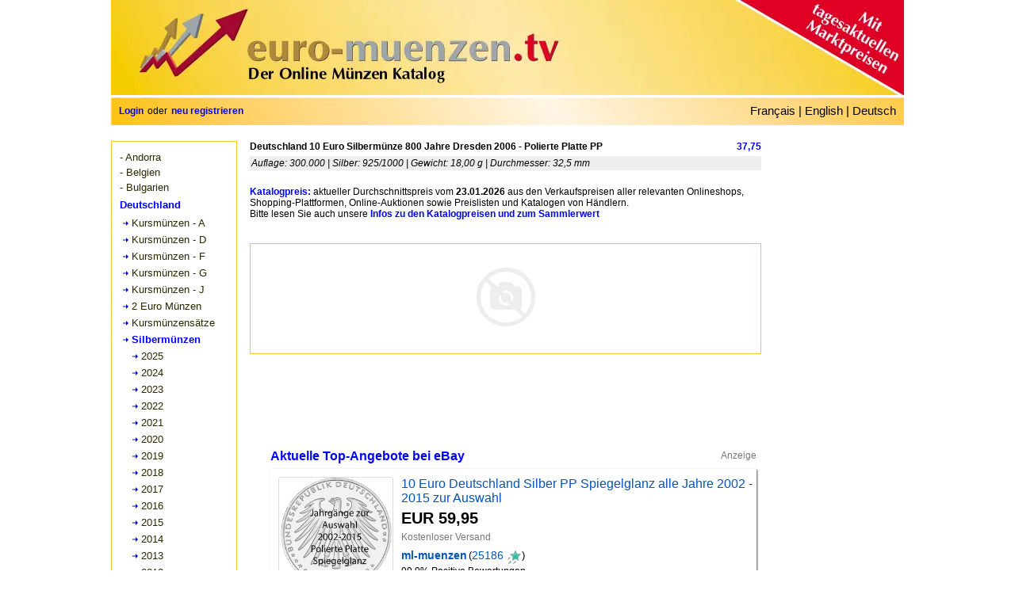

--- FILE ---
content_type: text/html; charset=utf-8
request_url: https://www.euro-muenzen.tv/Deutschland-10-Euro-Silbermuenze-800-Jahre-Dresden-2006-Polierte-Platte-PP-11120.php
body_size: 11467
content:
<!DOCTYPE html><html dir="LTR" lang="de"><head><meta http-equiv="Content-Type" content="text/html; charset=UTF-8"/>
<script>var __ezHttpConsent={setByCat:function(src,tagType,attributes,category,force,customSetScriptFn=null){var setScript=function(){if(force||window.ezTcfConsent[category]){if(typeof customSetScriptFn==='function'){customSetScriptFn();}else{var scriptElement=document.createElement(tagType);scriptElement.src=src;attributes.forEach(function(attr){for(var key in attr){if(attr.hasOwnProperty(key)){scriptElement.setAttribute(key,attr[key]);}}});var firstScript=document.getElementsByTagName(tagType)[0];firstScript.parentNode.insertBefore(scriptElement,firstScript);}}};if(force||(window.ezTcfConsent&&window.ezTcfConsent.loaded)){setScript();}else if(typeof getEzConsentData==="function"){getEzConsentData().then(function(ezTcfConsent){if(ezTcfConsent&&ezTcfConsent.loaded){setScript();}else{console.error("cannot get ez consent data");force=true;setScript();}});}else{force=true;setScript();console.error("getEzConsentData is not a function");}},};</script>
<script>var ezTcfConsent=window.ezTcfConsent?window.ezTcfConsent:{loaded:false,store_info:false,develop_and_improve_services:false,measure_ad_performance:false,measure_content_performance:false,select_basic_ads:false,create_ad_profile:false,select_personalized_ads:false,create_content_profile:false,select_personalized_content:false,understand_audiences:false,use_limited_data_to_select_content:false,};function getEzConsentData(){return new Promise(function(resolve){document.addEventListener("ezConsentEvent",function(event){var ezTcfConsent=event.detail.ezTcfConsent;resolve(ezTcfConsent);});});}</script>
<script>if(typeof _setEzCookies!=='function'){function _setEzCookies(ezConsentData){var cookies=window.ezCookieQueue;for(var i=0;i<cookies.length;i++){var cookie=cookies[i];if(ezConsentData&&ezConsentData.loaded&&ezConsentData[cookie.tcfCategory]){document.cookie=cookie.name+"="+cookie.value;}}}}
window.ezCookieQueue=window.ezCookieQueue||[];if(typeof addEzCookies!=='function'){function addEzCookies(arr){window.ezCookieQueue=[...window.ezCookieQueue,...arr];}}
addEzCookies([{name:"ezoab_138792",value:"mod1-c; Path=/; Domain=euro-muenzen.tv; Max-Age=7200",tcfCategory:"store_info",isEzoic:"true",},{name:"ezosuibasgeneris-1",value:"1b8ed9c5-38d9-4aef-5e73-4d26ac37be86; Path=/; Domain=euro-muenzen.tv; Expires=Sat, 23 Jan 2027 14:21:59 UTC; Secure; SameSite=None",tcfCategory:"understand_audiences",isEzoic:"true",}]);if(window.ezTcfConsent&&window.ezTcfConsent.loaded){_setEzCookies(window.ezTcfConsent);}else if(typeof getEzConsentData==="function"){getEzConsentData().then(function(ezTcfConsent){if(ezTcfConsent&&ezTcfConsent.loaded){_setEzCookies(window.ezTcfConsent);}else{console.error("cannot get ez consent data");_setEzCookies(window.ezTcfConsent);}});}else{console.error("getEzConsentData is not a function");_setEzCookies(window.ezTcfConsent);}</script><script type="text/javascript" data-ezscrex='false' data-cfasync='false'>window._ezaq = Object.assign({"edge_cache_status":11,"edge_response_time":883,"url":"https://www.euro-muenzen.tv/Deutschland-10-Euro-Silbermuenze-800-Jahre-Dresden-2006-Polierte-Platte-PP-11120.php"}, typeof window._ezaq !== "undefined" ? window._ezaq : {});</script><script type="text/javascript" data-ezscrex='false' data-cfasync='false'>window._ezaq = Object.assign({"ab_test_id":"mod1-c"}, typeof window._ezaq !== "undefined" ? window._ezaq : {});window.__ez=window.__ez||{};window.__ez.tf={};</script><script type="text/javascript" data-ezscrex='false' data-cfasync='false'>window.ezDisableAds = true;</script>
<script data-ezscrex='false' data-cfasync='false' data-pagespeed-no-defer>var __ez=__ez||{};__ez.stms=Date.now();__ez.evt={};__ez.script={};__ez.ck=__ez.ck||{};__ez.template={};__ez.template.isOrig=true;__ez.queue=__ez.queue||function(){var e=0,i=0,t=[],n=!1,o=[],r=[],s=!0,a=function(e,i,n,o,r,s,a){var l=arguments.length>7&&void 0!==arguments[7]?arguments[7]:window,d=this;this.name=e,this.funcName=i,this.parameters=null===n?null:w(n)?n:[n],this.isBlock=o,this.blockedBy=r,this.deleteWhenComplete=s,this.isError=!1,this.isComplete=!1,this.isInitialized=!1,this.proceedIfError=a,this.fWindow=l,this.isTimeDelay=!1,this.process=function(){f("... func = "+e),d.isInitialized=!0,d.isComplete=!0,f("... func.apply: "+e);var i=d.funcName.split("."),n=null,o=this.fWindow||window;i.length>3||(n=3===i.length?o[i[0]][i[1]][i[2]]:2===i.length?o[i[0]][i[1]]:o[d.funcName]),null!=n&&n.apply(null,this.parameters),!0===d.deleteWhenComplete&&delete t[e],!0===d.isBlock&&(f("----- F'D: "+d.name),m())}},l=function(e,i,t,n,o,r,s){var a=arguments.length>7&&void 0!==arguments[7]?arguments[7]:window,l=this;this.name=e,this.path=i,this.async=o,this.defer=r,this.isBlock=t,this.blockedBy=n,this.isInitialized=!1,this.isError=!1,this.isComplete=!1,this.proceedIfError=s,this.fWindow=a,this.isTimeDelay=!1,this.isPath=function(e){return"/"===e[0]&&"/"!==e[1]},this.getSrc=function(e){return void 0!==window.__ezScriptHost&&this.isPath(e)&&"banger.js"!==this.name?window.__ezScriptHost+e:e},this.process=function(){l.isInitialized=!0,f("... file = "+e);var i=this.fWindow?this.fWindow.document:document,t=i.createElement("script");t.src=this.getSrc(this.path),!0===o?t.async=!0:!0===r&&(t.defer=!0),t.onerror=function(){var e={url:window.location.href,name:l.name,path:l.path,user_agent:window.navigator.userAgent};"undefined"!=typeof _ezaq&&(e.pageview_id=_ezaq.page_view_id);var i=encodeURIComponent(JSON.stringify(e)),t=new XMLHttpRequest;t.open("GET","//g.ezoic.net/ezqlog?d="+i,!0),t.send(),f("----- ERR'D: "+l.name),l.isError=!0,!0===l.isBlock&&m()},t.onreadystatechange=t.onload=function(){var e=t.readyState;f("----- F'D: "+l.name),e&&!/loaded|complete/.test(e)||(l.isComplete=!0,!0===l.isBlock&&m())},i.getElementsByTagName("head")[0].appendChild(t)}},d=function(e,i){this.name=e,this.path="",this.async=!1,this.defer=!1,this.isBlock=!1,this.blockedBy=[],this.isInitialized=!0,this.isError=!1,this.isComplete=i,this.proceedIfError=!1,this.isTimeDelay=!1,this.process=function(){}};function c(e,i,n,s,a,d,c,u,f){var m=new l(e,i,n,s,a,d,c,f);!0===u?o[e]=m:r[e]=m,t[e]=m,h(m)}function h(e){!0!==u(e)&&0!=s&&e.process()}function u(e){if(!0===e.isTimeDelay&&!1===n)return f(e.name+" blocked = TIME DELAY!"),!0;if(w(e.blockedBy))for(var i=0;i<e.blockedBy.length;i++){var o=e.blockedBy[i];if(!1===t.hasOwnProperty(o))return f(e.name+" blocked = "+o),!0;if(!0===e.proceedIfError&&!0===t[o].isError)return!1;if(!1===t[o].isComplete)return f(e.name+" blocked = "+o),!0}return!1}function f(e){var i=window.location.href,t=new RegExp("[?&]ezq=([^&#]*)","i").exec(i);"1"===(t?t[1]:null)&&console.debug(e)}function m(){++e>200||(f("let's go"),p(o),p(r))}function p(e){for(var i in e)if(!1!==e.hasOwnProperty(i)){var t=e[i];!0===t.isComplete||u(t)||!0===t.isInitialized||!0===t.isError?!0===t.isError?f(t.name+": error"):!0===t.isComplete?f(t.name+": complete already"):!0===t.isInitialized&&f(t.name+": initialized already"):t.process()}}function w(e){return"[object Array]"==Object.prototype.toString.call(e)}return window.addEventListener("load",(function(){setTimeout((function(){n=!0,f("TDELAY -----"),m()}),5e3)}),!1),{addFile:c,addFileOnce:function(e,i,n,o,r,s,a,l,d){t[e]||c(e,i,n,o,r,s,a,l,d)},addDelayFile:function(e,i){var n=new l(e,i,!1,[],!1,!1,!0);n.isTimeDelay=!0,f(e+" ...  FILE! TDELAY"),r[e]=n,t[e]=n,h(n)},addFunc:function(e,n,s,l,d,c,u,f,m,p){!0===c&&(e=e+"_"+i++);var w=new a(e,n,s,l,d,u,f,p);!0===m?o[e]=w:r[e]=w,t[e]=w,h(w)},addDelayFunc:function(e,i,n){var o=new a(e,i,n,!1,[],!0,!0);o.isTimeDelay=!0,f(e+" ...  FUNCTION! TDELAY"),r[e]=o,t[e]=o,h(o)},items:t,processAll:m,setallowLoad:function(e){s=e},markLoaded:function(e){if(e&&0!==e.length){if(e in t){var i=t[e];!0===i.isComplete?f(i.name+" "+e+": error loaded duplicate"):(i.isComplete=!0,i.isInitialized=!0)}else t[e]=new d(e,!0);f("markLoaded dummyfile: "+t[e].name)}},logWhatsBlocked:function(){for(var e in t)!1!==t.hasOwnProperty(e)&&u(t[e])}}}();__ez.evt.add=function(e,t,n){e.addEventListener?e.addEventListener(t,n,!1):e.attachEvent?e.attachEvent("on"+t,n):e["on"+t]=n()},__ez.evt.remove=function(e,t,n){e.removeEventListener?e.removeEventListener(t,n,!1):e.detachEvent?e.detachEvent("on"+t,n):delete e["on"+t]};__ez.script.add=function(e){var t=document.createElement("script");t.src=e,t.async=!0,t.type="text/javascript",document.getElementsByTagName("head")[0].appendChild(t)};__ez.dot=__ez.dot||{};__ez.queue.addFileOnce('/detroitchicago/boise.js', '/detroitchicago/boise.js?gcb=195-3&cb=5', true, [], true, false, true, false);__ez.queue.addFileOnce('/parsonsmaize/abilene.js', '/parsonsmaize/abilene.js?gcb=195-3&cb=e80eca0cdb', true, [], true, false, true, false);__ez.queue.addFileOnce('/parsonsmaize/mulvane.js', '/parsonsmaize/mulvane.js?gcb=195-3&cb=e75e48eec0', true, ['/parsonsmaize/abilene.js'], true, false, true, false);__ez.queue.addFileOnce('/detroitchicago/birmingham.js', '/detroitchicago/birmingham.js?gcb=195-3&cb=539c47377c', true, ['/parsonsmaize/abilene.js'], true, false, true, false);</script>
<script data-ezscrex="false" type="text/javascript" data-cfasync="false">window._ezaq = Object.assign({"ad_cache_level":0,"adpicker_placement_cnt":0,"ai_placeholder_cache_level":0,"ai_placeholder_placement_cnt":-1,"domain":"euro-muenzen.tv","domain_id":138792,"ezcache_level":0,"ezcache_skip_code":14,"has_bad_image":0,"has_bad_words":0,"is_sitespeed":0,"lt_cache_level":0,"response_size":34582,"response_size_orig":28678,"response_time_orig":1420,"template_id":5,"url":"https://www.euro-muenzen.tv/Deutschland-10-Euro-Silbermuenze-800-Jahre-Dresden-2006-Polierte-Platte-PP-11120.php","word_count":0,"worst_bad_word_level":0}, typeof window._ezaq !== "undefined" ? window._ezaq : {});__ez.queue.markLoaded('ezaqBaseReady');</script>
<script type='text/javascript' data-ezscrex='false' data-cfasync='false'>
window.ezAnalyticsStatic = true;

function analyticsAddScript(script) {
	var ezDynamic = document.createElement('script');
	ezDynamic.type = 'text/javascript';
	ezDynamic.innerHTML = script;
	document.head.appendChild(ezDynamic);
}
function getCookiesWithPrefix() {
    var allCookies = document.cookie.split(';');
    var cookiesWithPrefix = {};

    for (var i = 0; i < allCookies.length; i++) {
        var cookie = allCookies[i].trim();

        for (var j = 0; j < arguments.length; j++) {
            var prefix = arguments[j];
            if (cookie.indexOf(prefix) === 0) {
                var cookieParts = cookie.split('=');
                var cookieName = cookieParts[0];
                var cookieValue = cookieParts.slice(1).join('=');
                cookiesWithPrefix[cookieName] = decodeURIComponent(cookieValue);
                break; // Once matched, no need to check other prefixes
            }
        }
    }

    return cookiesWithPrefix;
}
function productAnalytics() {
	var d = {"pr":[6],"omd5":"d86cb9b516358cf0743caf31f896e243","nar":"risk score"};
	d.u = _ezaq.url;
	d.p = _ezaq.page_view_id;
	d.v = _ezaq.visit_uuid;
	d.ab = _ezaq.ab_test_id;
	d.e = JSON.stringify(_ezaq);
	d.ref = document.referrer;
	d.c = getCookiesWithPrefix('active_template', 'ez', 'lp_');
	if(typeof ez_utmParams !== 'undefined') {
		d.utm = ez_utmParams;
	}

	var dataText = JSON.stringify(d);
	var xhr = new XMLHttpRequest();
	xhr.open('POST','/ezais/analytics?cb=1', true);
	xhr.onload = function () {
		if (xhr.status!=200) {
            return;
		}

        if(document.readyState !== 'loading') {
            analyticsAddScript(xhr.response);
            return;
        }

        var eventFunc = function() {
            if(document.readyState === 'loading') {
                return;
            }
            document.removeEventListener('readystatechange', eventFunc, false);
            analyticsAddScript(xhr.response);
        };

        document.addEventListener('readystatechange', eventFunc, false);
	};
	xhr.setRequestHeader('Content-Type','text/plain');
	xhr.send(dataText);
}
__ez.queue.addFunc("productAnalytics", "productAnalytics", null, true, ['ezaqBaseReady'], false, false, false, true);
</script><base href="https://www.euro-muenzen.tv/Deutschland-10-Euro-Silbermuenze-800-Jahre-Dresden-2006-Polierte-Platte-PP-11120.php"/>
<title>Deutschland 10 Euro Silbermünze 800 Jahre Dresden 2006 - Polierte Platte PP - euro-muenzen.tv - Der Online Euromünzen Katalog</title>
<meta name="keywords" content="Euromünzen, Katalog, Wert, Marktpreis, Preis, kaufen, verkaufen, Angebote, Gesuche, Deutschland, 10, Euro, Silbermünze, 800, Jahre, Dresden, 2006, Polierte, Platte, PP, Sammler, Sammlung, Sammlungsverwaltung, kostenlos"/>
<meta name="description" content="Aktueller Wert sowie Angebote und Gesuche für Deutschland 10 Euro Silbermünze 800 Jahre Dresden 2006 - Polierte Platte PP im Online Euromünzen Katalog mit kostenloser Sammlungsverwaltung."/>
<meta http-equiv="Content-Style-Type" content="text/css"/>
<meta name="viewport" content="width=device-width,initial-scale=1"/>
<link rel="stylesheet" type="text/css" href="includes/stylesheet240519.min.css"/>
<link rel="stylesheet" type="text/css" href="includes/bootstrap.min.css"/>
<script type="text/javascript" src="multiselect/jquery.js"></script>
<script type="text/javascript" src="includes/js/lazyload.js"></script>
<link rel="stylesheet" type="text/css" href="includes/colorbox.css"/>
<link rel="stylesheet" type="text/css" href="includes/prettyGallery.css"/>
<link rel="stylesheet" type="text/css" href="includes/jquery.fileupload.css"/>
<script type="text/javascript" src="includes/js/jquery.prettyGallery.js"></script>
<script type="text/javascript" src="includes/js/jquery.colorbox-min.js"></script>
<script type="text/javascript" src="includes/js/zoom/jquery.zoom.js"></script>
<link href="includes/rating_img_style.css" rel="stylesheet" type="text/css" media="all"/>
<link href="includes/rating_style.css" rel="stylesheet" type="text/css" media="all"/>
<script type="text/javascript" src="includes/js/rating_update.js"></script>
<script type="text/javascript" src="includes/js/rating_img_update.js"></script>
<meta property="og:image" content="https://www.euro-muenzen.tv/images/euro-muenzen-260.jpg"/> 
<meta property="og:image:width" content="260"/>
<meta property="og:image:height" content="260"/>
<meta property="og:image:type" content="image/jpeg"/>
<meta property="og:image:alt" content="Deutschland 10 Euro Silbermünze 800 Jahre Dresden 2006 - Polierte Platte PP"/>
<meta property="og:title" content="Deutschland 10 Euro Silbermünze 800 Jahre Dresden 2006 - Polierte Platte PP - euro-muenzen.tv - Der Online Euromünzen Katalog"/>
<meta property="og:description" content="Aktueller Sammlerwert sowie Angebote und Gesuche für Deutschland 10 Euro Silbermünze 800 Jahre Dresden 2006 - Polierte Platte PP im Online Euromünzen Katalog mit kostenloser Sammlungsverwaltung."/>
<meta property="og:url" content="https://www.euro-muenzen.tv/Deutschland-10-Euro-Silbermuenze-800-Jahre-Dresden-2006-Polierte-Platte-PP-11120.php"/>
<meta property="og:type" content="website"/>
<link rel="alternate" hreflang="de" href="https://www.euro-muenzen.tv/Deutschland-10-Euro-Silbermuenze-800-Jahre-Dresden-2006-Polierte-Platte-PP-11120.php"/>
<link rel="alternate" hreflang="en" href="https://www.euro-coins.tv/Germany-10-Euro-silver-coin-800-years-Dresden-2006-Proof-11120.php"/>
<link rel="alternate" hreflang="fr" href="https://www.pieces-euro.tv/Allemagne-10-Euro-Argent-2006-800-ans-de-la-ville-de-Dresde-BE-11120"/>
<link rel='canonical' href='https://www.euro-muenzen.tv/Deutschland-10-Euro-Silbermuenze-800-Jahre-Dresden-2006-Polierte-Platte-PP-11120.php' />
<script type='text/javascript'>
var ezoTemplate = 'orig_site';
var ezouid = '1';
var ezoFormfactor = '1';
</script><script data-ezscrex="false" type='text/javascript'>
var soc_app_id = '0';
var did = 138792;
var ezdomain = 'euro-muenzen.tv';
var ezoicSearchable = 1;
</script></head>
<body>
<div id="container">
	<div id="header"><a href="//www.euro-muenzen.tv"><img src="images/euro-muenzen.jpg" width="1000" height="120" title="euro-muenzen.tv - Home" alt="euro-muenzen.tv - Der Online Euromünzen Katalog" usemap="#Register"/></a><map name="Register"><area shape="circle" coords="700,60,55" href="https://www.euro-muenzen.tv/register.php" alt="Kostenlos anmelden - hier klicken" title="Kostenlos anmelden - hier klicken"/></map></div>
	<div id="lang"><span class="langloginspan">
<span class="login"><a href="/login.php">Login</a></span>
<span class="langregisterspan">oder</span>
<span class="login"><a href="/register.php">neu registrieren</a></span>
</span>
<span class="selectlang">
<a href="//www.pieces-euro.tv/Allemagne-10-Euro-Argent-2006-800-ans-de-la-ville-de-Dresde-BE-11120" title="Allemagne 10 Euro Argent 2006 - 800 ans de la ville de Dresde - BE">Français</a> |
<a href="//www.euro-coins.tv/Germany-10-Euro-silver-coin-800-years-Dresden-2006-Proof-11120.php" title="Germany 10 Euro silver coin 800 years Dresden 2006 - Proof">English</a> |
<a href="/" title="Homepage Deutsch">Deutsch</a>
</span></div>
	<div id="newcontents">
	<div id="newleft"> 
	<div id="usermenu"><ul><li><a href="andorra/euro-muenzen-2024">- Andorra</a></li></ul><ul><li><a href="belgien/euro-muenzen-2025">- Belgien</a></li></ul><ul><li><a href="bulgarien/euro-muenzen-2026">- Bulgarien</a></li></ul><ul><li><div class="menuactive">Deutschland</div></li><li><div class="menutree"><a href="deutschland/euro-muenzen-berlin-2025">Kursmünzen - A</a></div></li><li><div class="menutree"><a href="deutschland/euro-muenzen-muenchen-2025">Kursmünzen - D</a></div></li><li><div class="menutree"><a href="deutschland/euro-muenzen-stuttgart-2025">Kursmünzen - F</a></div></li><li><div class="menutree"><a href="deutschland/euro-muenzen-karlsruhe-2025">Kursmünzen - G</a></div></li><li><div class="menutree"><a href="deutschland/euro-muenzen-hamburg-2025">Kursmünzen - J</a></div></li><li><div class="menutree"><a href="deutschland/2-euro-muenzen-2025">2 Euro Münzen</a></div></li><li><div class="menutree"><a href="deutschland/euro-kursmuenzensaetze-2025">Kursmünzensätze</a></div></li><li><a href="deutschland/euro-silbermuenzen-2025#a11120"><div class="menutreeactive">Silbermünzen</div></a></li><li><div class="menuyeartree"><a href="deutschland/euro-silbermuenzen-2025">2025</a></div></li><li><div class="menuyeartree"><a href="deutschland/euro-silbermuenzen-2024">2024</a></div></li><li><div class="menuyeartree"><a href="deutschland/euro-silbermuenzen-2023">2023</a></div></li><li><div class="menuyeartree"><a href="deutschland/euro-silbermuenzen-2022">2022</a></div></li><li><div class="menuyeartree"><a href="deutschland/euro-silbermuenzen-2021">2021</a></div></li><li><div class="menuyeartree"><a href="deutschland/euro-silbermuenzen-2020">2020</a></div></li><li><div class="menuyeartree"><a href="deutschland/euro-silbermuenzen-2019">2019</a></div></li><li><div class="menuyeartree"><a href="deutschland/euro-silbermuenzen-2018">2018</a></div></li><li><div class="menuyeartree"><a href="deutschland/euro-silbermuenzen-2017">2017</a></div></li><li><div class="menuyeartree"><a href="deutschland/euro-silbermuenzen-2016">2016</a></div></li><li><div class="menuyeartree"><a href="deutschland/euro-silbermuenzen-2015">2015</a></div></li><li><div class="menuyeartree"><a href="deutschland/euro-silbermuenzen-2014">2014</a></div></li><li><div class="menuyeartree"><a href="deutschland/euro-silbermuenzen-2013">2013</a></div></li><li><div class="menuyeartree"><a href="deutschland/euro-silbermuenzen-2012">2012</a></div></li><li><div class="menuyeartree"><a href="deutschland/euro-silbermuenzen-2011">2011</a></div></li><li><div class="menuyeartree"><a href="deutschland/euro-silbermuenzen-2010">2010</a></div></li><li><div class="menuyeartree"><a href="deutschland/euro-silbermuenzen-2009">2009</a></div></li><li><div class="menuyeartree"><a href="deutschland/euro-silbermuenzen-2008">2008</a></div></li><li><div class="menuyeartree"><a href="deutschland/euro-silbermuenzen-2007">2007</a></div></li><li><a href="deutschland/euro-silbermuenzen-2006#a11120"><div class="menuyeartreeactive">2006</div></a></li><li><div class="menuyeartree"><a href="deutschland/euro-silbermuenzen-2005">2005</a></div></li><li><div class="menuyeartree"><a href="deutschland/euro-silbermuenzen-2004">2004</a></div></li><li><div class="menuyeartree"><a href="deutschland/euro-silbermuenzen-2003">2003</a></div></li><li><div class="menuyeartree"><a href="deutschland/euro-silbermuenzen-2002">2002</a></div></li><li><div class="menutree"><a href="deutschland/euro-goldmuenzen-2025">Goldmünzen</a></div></li></ul><div style="margin-bottom:10px;"></div><ul><li><a href="estland/euro-muenzen-2023">- Estland</a></li></ul><ul><li><a href="finnland/euro-muenzen-2025">- Finnland</a></li></ul><ul><li><a href="frankreich/euro-muenzen-2026">- Frankreich</a></li></ul><ul><li><a href="griechenland/euro-muenzen-2025">- Griechenland</a></li></ul><ul><li><a href="irland/euro-muenzen-2025">- Irland</a></li></ul><ul><li><a href="italien/euro-muenzen-2025">- Italien</a></li></ul><ul><li><a href="kroatien/euro-muenzen-2025">- Kroatien</a></li></ul><ul><li><a href="lettland/euro-muenzen-2025">- Lettland</a></li></ul><ul><li><a href="litauen/euro-muenzen-2025">- Litauen</a></li></ul><ul><li><a href="luxemburg/euro-muenzen-2025">- Luxemburg</a></li></ul><ul><li><a href="malta/euro-muenzen-2025">- Malta</a></li></ul><ul><li><a href="monaco/euro-muenzen-2025">- Monaco</a></li></ul><ul><li><a href="niederlande/euro-muenzen-2025">- Niederlande</a></li></ul><ul><li><a href="oesterreich/euro-muenzen-2025">- Österreich</a></li></ul><ul><li><a href="portugal/euro-muenzen-2025">- Portugal</a></li></ul><ul><li><a href="san-marino/euro-muenzen-2025">- San Marino</a></li></ul><ul><li><a href="slowakei/euro-muenzen-2025">- Slowakei</a></li></ul><ul><li><a href="slowenien/euro-muenzen-2025">- Slowenien</a></li></ul><ul><li><a href="spanien/euro-muenzen-2025">- Spanien</a></li></ul><ul><li><a href="vatikan/euro-muenzen-2024">- Vatikan</a></li></ul><ul><li><a href="zypern/euro-muenzen-2024">- Zypern</a></li></ul><ul><li><a href="euro-starterkit.php">- Starterkits</a></li></ul><ul><li><a href="2-euro-muenzen/2025">- 2 Euro Münzen</a></li></ul></div> 
		
	<div id="ads"><!-- Ezoic - sidebar_bottom - sidebar_bottom -->
<div id="ezoic-pub-ad-placeholder-101">
<script async="" src="https://pagead2.googlesyndication.com/pagead/js/adsbygoogle.js"></script>
<!-- DE responsive adsli -->
<ins class="adsbygoogle" style="display:block" data-ad-client="ca-pub-3053425984653761" data-ad-slot="2476242494" data-ad-format="auto" data-full-width-responsive="true"></ins>
<script>
     (adsbygoogle = window.adsbygoogle || []).push({});
</script>
</div>
<!-- End Ezoic - sidebar_bottom - sidebar_bottom --></div>
	</div>
	<div id="newmenure"><!-- Ezoic - sidebar - sidebar -->
<div id="ezoic-pub-ad-placeholder-102">
<script async="" src="//pagead2.googlesyndication.com/pagead/js/adsbygoogle.js"></script>
<ins class="adsbygoogle" style="display:inline-block;width:160px;height:600px" data-ad-client="ca-pub-3053425984653761" data-ad-slot="3554827347"></ins>
<script>
(adsbygoogle = window.adsbygoogle || []).push({});
</script>
</div>
<!-- End Ezoic - sidebar - sidebar --></div>
	<div id="newbottom">
	<div><div style="width:645px;display:inline-block;">
	<div class="cat_titel">Deutschland 10 Euro Silbermünze 800 Jahre Dresden 2006 - Polierte Platte PP</div><div class="cat_preis ">37,75</div>
	<div class="cat_info">Auflage: 300.000  | Silber: 925/1000 | Gewicht: 18,00 g | Durchmesser: 32,5 mm </div>
</div>
	<div class="chartinfo"><span class="link_intern"><a href="sammlungsverwaltung-online.php#Katalogpreise">Katalogpreis:</a></span> aktueller Durchschnittspreis vom <b>23.01.2026</b> aus den Verkaufspreisen aller relevanten Onlineshops, Shopping-Plattformen, Online-Auktionen sowie Preislisten und Katalogen von Händlern.<br/>Bitte lesen Sie auch unsere <span class="link_intern"><a href="sammlungsverwaltung-online.php#Katalogpreise">Infos zu den Katalogpreisen und zum Sammlerwert</a></span></div>	

<!--div style="float:left;width:645px;height:240px;">
<div id="loadimg" class="center" style="display:inline;margin:110px 0 0 0px"><img src="images/loader.gif" alt="loading"></div> 
<div id="preloader" style="position:absolute;left:-9999px;width:620px;height:240px">
<ul class="gallerx"-->
<div id="chart_gallery">
<div id="preloader" style="left:-9999px;width:100%;height:240px;">
<ul class="gallerx">
	<li style="width:120px;height:80px;list-style-type:none"><img src="/images/noimage.png" style="max-width:80px; max-height:80px;"/></li>
	</ul>
<div id="div_pg_previous"></div>
<div id="div_pg_next"></div>
<div class="gallery_info">
</div>	
</div>	<!--  preloader  -->
</div>  <!--  chart_gallery  -->
</div><div class="newchartcontents">
<div id="ajaxepn"><div class="sponsored_block"><div class="sponsored_title sponsored_blue">Aktuelle Top-Angebote bei eBay</div><span class="sponsored_info">Anzeige</span></div><div id="epn" class="epn div_shadow"><div class="epn_itm_flex"><div class="epn_img_div"><a href="https://www.ebay.de/itm/336225569589?_skw=10+Dresden+2006+%28pp%2Cproof%2Cpolierte%2Cspiegelglanz%29&amp;hash=item4e489b0b35%3Ag%3AiBkAAeSwZedpczb-&amp;mkevt=1&amp;mkcid=1&amp;mkrid=707-53477-19255-0&amp;campid=5338755939&amp;customid=tv-de&amp;toolid=10049" rel="nofollow" target="_336225569589" title="Jetzt bei eBay ansehen"><img class="lazy epn_img" data-original="https://i.ebayimg.com/images/g/iBkAAeSwZedpczb-/s-l225.jpg" border="0"/></a></div><div class="flex_item"><div class="epn_flex"><a href="https://www.ebay.de/itm/336225569589?_skw=10+Dresden+2006+%28pp%2Cproof%2Cpolierte%2Cspiegelglanz%29&amp;hash=item4e489b0b35%3Ag%3AiBkAAeSwZedpczb-&amp;mkevt=1&amp;mkcid=1&amp;mkrid=707-53477-19255-0&amp;campid=5338755939&amp;customid=tv-de&amp;toolid=10049" class="epn_href" rel="nofollow" target="_336225569589" title="Jetzt bei eBay ansehen">10 Euro Deutschland Silber PP Spiegelglanz alle Jahre 2002 - 2015 zur Auswahl</a></div><div class="epn_price">EUR 59,95</div><div class="epn_freeshipping">Kostenloser Versand</div><div class="ux-seller-section__content"><div class="ux-seller-section__item"><div class="ux-seller-section__item--seller"><span class="ux-textspans--PSEUDOLINK ux-textspans--BOLD">ml-muenzen</span>(<span class="ux-textspans--PSEUDOLINK">25186</span><span role="img" class="ux-textspans--TOPBLUESTAR"></span>)</div></div></div><div><span>99,9% Positive Bewertungen</span></div><br/></div></div><div class="epnseparator"></div><div class="epn_itm_flex"><div class="epn_img_div"><a href="https://www.ebay.de/itm/357932560762?_skw=10+Dresden+2006+%28pp%2Cproof%2Cpolierte%2Cspiegelglanz%29&amp;hash=item535671717a%3Ag%3Aw4MAAOSwO%7EJh1ahF&amp;mkevt=1&amp;mkcid=1&amp;mkrid=707-53477-19255-0&amp;campid=5338755939&amp;customid=tv-de&amp;toolid=10049" rel="nofollow" target="_357932560762" title="Jetzt bei eBay ansehen"><img class="lazy epn_img" data-original="https://i.ebayimg.com/images/g/w4MAAOSwO~Jh1ahF/s-l225.jpg" border="0"/></a></div><div class="flex_item"><div class="epn_flex"><a href="https://www.ebay.de/itm/357932560762?_skw=10+Dresden+2006+%28pp%2Cproof%2Cpolierte%2Cspiegelglanz%29&amp;hash=item535671717a%3Ag%3Aw4MAAOSwO%7EJh1ahF&amp;mkevt=1&amp;mkcid=1&amp;mkrid=707-53477-19255-0&amp;campid=5338755939&amp;customid=tv-de&amp;toolid=10049" class="epn_href" rel="nofollow" target="_357932560762" title="Jetzt bei eBay ansehen">BRD 10 Euro Silber 800 Jahre Dresden 2006 Münzzeichen A   PP, in Münzkapsel</a></div><div class="epn_price">EUR 49,00</div><div class="epn_freeshipping">EUR 3,65 Versand</div><div class="ux-seller-section__content"><div class="ux-seller-section__item"><div class="ux-seller-section__item--seller"><span class="ux-textspans--PSEUDOLINK ux-textspans--BOLD">kruemelmoonster</span>(<span class="ux-textspans--PSEUDOLINK">16021</span><span role="img" class="ux-textspans--TOPYELLOWSTAR"></span>)</div></div></div><div><span>99,8% Positive Bewertungen</span></div><br/></div></div><div class="epnseparator"></div><div class="epn_itm_flex"><div class="epn_img_div"><a href="https://www.ebay.de/itm/287088453542?_skw=10+Dresden+2006+%28pp%2Cproof%2Cpolierte%2Cspiegelglanz%29&amp;hash=item42d7ce27a6%3Ag%3AgsoAAeSwm6Vpb1xi&amp;mkevt=1&amp;mkcid=1&amp;mkrid=707-53477-19255-0&amp;campid=5338755939&amp;customid=tv-de&amp;toolid=10049" rel="nofollow" target="_287088453542" title="Jetzt bei eBay ansehen"><img class="lazy epn_img" data-original="https://i.ebayimg.com/images/g/gsoAAeSwm6Vpb1xi/s-l225.jpg" border="0"/></a></div><div class="flex_item"><div class="epn_flex"><a href="https://www.ebay.de/itm/287088453542?_skw=10+Dresden+2006+%28pp%2Cproof%2Cpolierte%2Cspiegelglanz%29&amp;hash=item42d7ce27a6%3Ag%3AgsoAAeSwm6Vpb1xi&amp;mkevt=1&amp;mkcid=1&amp;mkrid=707-53477-19255-0&amp;campid=5338755939&amp;customid=tv-de&amp;toolid=10049" class="epn_href" rel="nofollow" target="_287088453542" title="Jetzt bei eBay ansehen">10 Euro Gedenkmünzen polierte Platte 2003 bis 2015 (Auswahl)</a></div><div class="epn_price">EUR 45,00</div><div class="epn_freeshipping">EUR 6,50 Versand</div><div class="ux-seller-section__content"><div class="ux-seller-section__item"><div class="ux-seller-section__item--seller"><span class="ux-textspans--PSEUDOLINK ux-textspans--BOLD">lorenzmichael</span>(<span class="ux-textspans--PSEUDOLINK">212</span><span role="img" class="ux-textspans--CYANSTAR"></span>)</div></div></div><div><span>100% Positive Bewertungen</span></div><br/></div></div><div class="epnseparator"></div><div class="epn_itm_flex"><div class="epn_img_div"><a href="https://www.ebay.de/itm/124513273516?_skw=10+Dresden+2006+%28pp%2Cproof%2Cpolierte%2Cspiegelglanz%29&amp;hash=item1cfd91c6ac%3Ag%3Aq60AAOSwl29b2GyZ&amp;mkevt=1&amp;mkcid=1&amp;mkrid=707-53477-19255-0&amp;campid=5338755939&amp;customid=tv-de&amp;toolid=10049" rel="nofollow" target="_124513273516" title="Jetzt bei eBay ansehen"><img class="lazy epn_img" data-original="https://i.ebayimg.com/images/g/q60AAOSwl29b2GyZ/s-l225.jpg" border="0"/></a></div><div class="flex_item"><div class="epn_flex"><a href="https://www.ebay.de/itm/124513273516?_skw=10+Dresden+2006+%28pp%2Cproof%2Cpolierte%2Cspiegelglanz%29&amp;hash=item1cfd91c6ac%3Ag%3Aq60AAOSwl29b2GyZ&amp;mkevt=1&amp;mkcid=1&amp;mkrid=707-53477-19255-0&amp;campid=5338755939&amp;customid=tv-de&amp;toolid=10049" class="epn_href" rel="nofollow" target="_124513273516" title="Jetzt bei eBay ansehen">Deutschland 10 Euro PP 2002-2010 Euroeinführung-Sport, 925 Silber,  AUSWAHL (S2</a></div><div class="epn_price">EUR 44,95</div><div class="epn_freeshipping">EUR 3,99 Versand</div><div class="ux-seller-section__content"><div class="ux-seller-section__item"><div class="ux-seller-section__item--seller"><span class="ux-textspans--PSEUDOLINK ux-textspans--BOLD">briefmarken-hannover</span>(<span class="ux-textspans--PSEUDOLINK">19421</span><span role="img" class="ux-textspans--TOPYELLOWSTAR"></span>)</div></div></div><div><span>99,2% Positive Bewertungen</span></div><br/></div></div><div class="epnseparator"></div><div class="epn_itm_flex"><div class="epn_img_div"><a href="https://www.ebay.de/itm/356541139666?_skw=10+Dresden+2006+%28pp%2Cproof%2Cpolierte%2Cspiegelglanz%29&amp;hash=item5303820ad2%3Ag%3A7CIAAOSwY1FnpOKj&amp;mkevt=1&amp;mkcid=1&amp;mkrid=707-53477-19255-0&amp;campid=5338755939&amp;customid=tv-de&amp;toolid=10049" rel="nofollow" target="_356541139666" title="Jetzt bei eBay ansehen"><img class="lazy epn_img" data-original="https://i.ebayimg.com/images/g/7CIAAOSwY1FnpOKj/s-l225.jpg" border="0"/></a></div><div class="flex_item"><div class="epn_flex"><a href="https://www.ebay.de/itm/356541139666?_skw=10+Dresden+2006+%28pp%2Cproof%2Cpolierte%2Cspiegelglanz%29&amp;hash=item5303820ad2%3Ag%3A7CIAAOSwY1FnpOKj&amp;mkevt=1&amp;mkcid=1&amp;mkrid=707-53477-19255-0&amp;campid=5338755939&amp;customid=tv-de&amp;toolid=10049" class="epn_href" rel="nofollow" target="_356541139666" title="Jetzt bei eBay ansehen">BRD 10 Euro 2006-A 800 Jahre Dresden PCGS PR68DCAM Polierte Platte  121521</a></div><div class="epn_price">EUR 59,00</div><div class="epn_freeshipping">EUR 3,65 Versand</div><div class="ux-seller-section__content"><div class="ux-seller-section__item"><div class="ux-seller-section__item--seller"><span class="ux-textspans--PSEUDOLINK ux-textspans--BOLD">kruemelmoonster</span>(<span class="ux-textspans--PSEUDOLINK">16021</span><span role="img" class="ux-textspans--TOPYELLOWSTAR"></span>)</div></div></div><div><span>99,8% Positive Bewertungen</span></div><br/></div></div><div class="epnseparator"></div></div><div class="epn_bottom"><div class="sponsored_title link_extern icon_link_extern_h7_after"><a href="https://www.ebay.de/sch/i.html?_nkw=&amp;_sacat=28671&amp;mkcid=1&amp;mkrid=707-53477-19255-0&amp;siteid=77&amp;campid=5338755939&amp;customid=tv-de&amp;toolid=10001&amp;mkevt=1" rel="nofollow" target="11120">Alle Angebote bei eBay ansehen</a></div></div><div style="width:650px;float:left;"><span style="font-weight:200;line-height:1rem;display:block;color:#787878;text-align:left;margin-left:7px;">Gesponserte Links</span>
<div class="sponsored_links_main">

<div class="sponsored_links_block">
Die <a href="https://www.biteggs.com" target="biteggs"><span style="color:red;font-weight:bold;">BitEggs™ NFT Collection</span></a> jetzt auf <a href="https://opensea.io/collection/biteggs-original" rel="nofollow" target="biteggsopensea"><span style="font-weight:bold;">OpenSea.io</span></a>
</div>





<div class="sponsored_links_block">
<a href="https://prf.hn/click/camref:1101l3QCL/destination:https%3A%2F%2Fwww.catawiki.de%2Fc%2F701-euromunzen?q=Deutschland" rel="nofollow" target="Catawiki_Deutschland">Entdecken Sie die <b>Deutschland Euromünzen-Auktionen</b> auf Catawiki.de</a>
</div>
<div class="sponsored_links_block">
<a href="https://www.amazon.de/gp/search?ie=UTF8&amp;tag=euromuenzen00-21&amp;linkCode=ur2&amp;linkId=2c76caa4c8c0800fadde746ae1543843&amp;camp=1638&amp;creative=6742&amp;rh=n%3A4771924031&amp;keywords=euro%20m%C3%BCnzen&amp;sort=price-desc-rank" rel="nofollow" target="_blank"><b>Euromünzen</b> bei amazon.de</a><img src="//ir-de.amazon-adsystem.com/e/ir?t=euromuenzen00-21&amp;l=ur2&amp;o=3" width="1" height="1" border="0" alt="" style="border:none !important; margin:0px !important;"/>
</div>
</div>
</div>
<div class="centerads">
</div>

<div style="width:645px;margin: 0 0 20px 0">
<img class="titelinfo" src="images/new60.png" alt="Neu bei euro-muenzen.tv!" style="width:60px;height:60px;border:none;"/><span style="font-size:15px;font-weight:bold;margin:0 10px 0 10px">Angebote und Gesuche einstellen. <i>Kostenlos!</i></span><span class="link_intern"><a href="sammlungsverwaltung-online.php#Angebote-Gesuche">Für Infos hier klicken</a></span>
</div>
<div style="width:645px;background-color:#fdc42f;display:block;font-size:15px;font-weight:bold;padding:5px 0 5px 12px">Angebote zu dieser Ausgabe</div>
<div style="width:645px;min-height:129px;max-height:168px;overflow:auto;display:inline-block;border:1px solid #fdc42f;margin-bottom:20px;padding:0 0 10px 10px">
<div class="contactuser notranslate" style="float:left;margin-top:10px">
<a href="https://www.user.euro-muenzen.tv/allcans/zu-verkaufen/cat/Deutschland-10-Euro-Silbermuenze-800-Jahre-Dresden-2006-Polierte-Platte-PP-11120" title="Zum Angebot von allcans" rel="nofollow">
<div class="contactusermini">
<img src="//www.euro-muenzen.tv/images/usermini.gif" alt="noimage" style="max-width:20px;max-height:25px;"/>
</div> 
<div class="contactusername">
allcans
</div> 
</a></div></div>
<div class="centerads">
<!-- Ezoic - incontent_1 - incontent_5 -->
<div id="ezoic-pub-ad-placeholder-103">
<script async="" src="//pagead2.googlesyndication.com/pagead/js/adsbygoogle.js"></script>
<ins class="adsbygoogle" style="display:inline-block;width:336px;height:280px" data-ad-client="ca-pub-3053425984653761" data-ad-slot="6169791031"></ins>
<script>
(adsbygoogle = window.adsbygoogle || []).push({});
</script>
</div>
<!-- End Ezoic - incontent_1 - incontent_5 --></div>
 

<div style="width:645px;background-color:#fdc42f;display:block;font-size:15px;font-weight: bold;padding:5px 0 5px 12px;margin-top:20px">Gesuche zu dieser Ausgabe</div>
<div style="width:645px;min-height:129px;max-height:168px;overflow:auto;display:inline-block;border:1px solid #fdc42f;padding:0 0 10px 10px">
<div style="margin-top:20px">
<p>Noch keine Gesuche vorhanden.</p>
<p>Stellen Sie jetzt hier Ihr Gesuch ein. <b>Kostenlos!</b></p> 
</div></div></div>
<div class="newchartfooter">
<div class="faicon_h5 icon_info_h5"> Preisaufschlag für Münzen in Originalschatulle mit Zertifikat (falls verausgabt)</div><div class="currency_info">
<div class="faicon_h5 icon_info_h5"></div>
<span class="currency_info_text">Marktpreis in Euro</span>
<span class="currency_info_flag"><img src="/images/flags/EUR.gif" style="width:30px;height:20px;" title="Euro" alt="Euro"/></span>
</div>
<div class="faicon_h5 icon_info_h5"> Blau gerahmte Ausgaben ohne Katalogpreis sind noch nicht auf dem Markt</div>
</div>
<div id="publicurl" style="float:left; width:650px;margin: 20px 0 10px 0;">
<b>Um auf diese Seite zu verlinken, kopieren Sie einfach den gewünschten Code.</b>
<div class="notranslate" style="float:left;width:650px;margin:10px 0 5px 0;">Direkter Link:
<input readonly="readonly" class="selectlink input" style="width:550px;float:right;margin-top:-2px;cursor:text;" value="https://www.euro-muenzen.tv/Deutschland-10-Euro-Silbermuenze-800-Jahre-Dresden-2006-Polierte-Platte-PP-11120.php" type="text"/>
</div>
<div class="notranslate" style="float:left;width:650px;margin:3px 0 3px 0;">HTML:
<input readonly="readonly" class="selectlink input" style="width:550px;float:right;margin-top:-2px;cursor:text;" value="&lt;a href=&#34;https://www.euro-muenzen.tv/Deutschland-10-Euro-Silbermuenze-800-Jahre-Dresden-2006-Polierte-Platte-PP-11120.php&#34;&gt;www.euro-muenzen.tv/Deutschland-10-Euro-Silbermuenze-800-Jahre-Dresden-2006-Polierte-Platte-PP-11120.php&lt;/a&gt;" type="text"/>
</div>
<div class="notranslate" style="float:left;width:650px;margin:5px 0 10px 0;">BBCode:
<input readonly="readonly" class="selectlink input" style="width:550px;float:right;margin-top:-2px;cursor:text;" value="[url=https://www.euro-muenzen.tv/Deutschland-10-Euro-Silbermuenze-800-Jahre-Dresden-2006-Polierte-Platte-PP-11120.php]www.euro-muenzen.tv/Deutschland-10-Euro-Silbermuenze-800-Jahre-Dresden-2006-Polierte-Platte-PP-11120.php[/url]" type="text"/>
</div>
</div>
</div>	</div>
<div style="clear:both;width:1000px;height:150px;background-image: url(../images/footer150.jpg);">
<div style="float:right;width:385px;margin-top:10px;">
<div class="shariff" data-services="[&#34;facebook&#34;,&#34;twitter&#34;]">
<div style="width:125px;height:30px;float:left;"><ul class="theme-color orientation-horizontal">
<li class="shariff-button facebook"><a href="https://www.facebook.com/euromuenzen.tv" rel="nofollow" title="Folgen Sie uns auf Facebook" target="facebook_de"><span class="share_text">Folgen Sie uns</span></a></li>
</ul></div></div></div>
<div style="float:left;width:320px;">
<span class="link_intern" style="float:left;width:200px;margin:8px 0 0 10px;"><a href="search.php" rel="nofollow">Suche</a></span>
<span class="link_intern" style="float:left;width:200px;margin:5px 0 0 10px;"><a href="https://www.euro-muenzen.tv/contact.php" rel="nofollow">Kontakt</a></span>
<span class="link_intern" style="float:left;width:200px;margin:5px 0 0 10px;"><a href="impressum.php" rel="nofollow">Impressum</a></span>
</div>
<div style="width:1000px;clear:both">
<span class="link_intern" style="float:left;width:200px;margin:5px 0 0 10px;"><a href="privacy.php" rel="nofollow">Datenschutzerklärung</a></span>
<span class="link_intern" style="float:right;margin:5px 10px 0 0;"><a href="https://www.euro-muenzen.tv/newsletter.php" title="Zum Newsletter anmelden">Newsletter</a></span>
</div>
<div style="width:1000px;clear:both">
<span class="link_intern" style="float:left;margin:5px 0 0 10px;"><a href="terms.php" rel="nofollow">Nutzungsbedingungen</a></span>
<span class="link_intern" style="float:right;margin:5px 10px 0 0;"><a href="sammlungsverwaltung-online.php#Neueste-Muenzen" title="Zu den neuesten Münzen">14.921 Münzen im Katalog</a></span>
</div>
<div style="width:1000px;clear:both">
<span class="link_intern" style="float:left;margin:5px 0 0 10px;"><a href="sammlungsverwaltung-online.php">Infos zur kostenlosen Sammlungsverwaltung</a></span>
<span class="link_intern" style="float:right;margin:5px 10px 0 0;"><a href="wertvolle-euro-muenzen.php">Die wertvollsten Euro Münzen</a></span>
</div>
<div style="width:1000px;">
<div style="clear:left;padding: 4px 10px 0 10px;font-family: Verdana, Arial, sans-serif;font-size: 11px;font-weight: bold;">Copyright © 2010 - 2026 Siam Internet Co., Ltd.</div>
<div style="float:right;margin:-12px 10px 5px 0;font-family: Verdana, Arial, sans-serif;font-size: 11px;font-weight: bold;">Letztes Preisupdate: 23.01.2026
</div>
</div>
</div>
<script type="text/javascript" src="//www.euro-muenzen.tv/includes/js/shariff.min.js"></script>
<script type="text/javascript" src="includes/js/footer_charts.js"></script>
<a href="#" class="scrollToTop"></a> 
</div>
<script type="text/javascript" src="includes/js/charts.js"></script>
<script type="text/javascript">var status=0;var ajaxurl='../../../photo/php/index.php';var miniimg_array=[];var countrypage=2;</script>

</div><script data-cfasync="false">function _emitEzConsentEvent(){var customEvent=new CustomEvent("ezConsentEvent",{detail:{ezTcfConsent:window.ezTcfConsent},bubbles:true,cancelable:true,});document.dispatchEvent(customEvent);}
(function(window,document){function _setAllEzConsentTrue(){window.ezTcfConsent.loaded=true;window.ezTcfConsent.store_info=true;window.ezTcfConsent.develop_and_improve_services=true;window.ezTcfConsent.measure_ad_performance=true;window.ezTcfConsent.measure_content_performance=true;window.ezTcfConsent.select_basic_ads=true;window.ezTcfConsent.create_ad_profile=true;window.ezTcfConsent.select_personalized_ads=true;window.ezTcfConsent.create_content_profile=true;window.ezTcfConsent.select_personalized_content=true;window.ezTcfConsent.understand_audiences=true;window.ezTcfConsent.use_limited_data_to_select_content=true;window.ezTcfConsent.select_personalized_content=true;}
function _clearEzConsentCookie(){document.cookie="ezCMPCookieConsent=tcf2;Domain=.euro-muenzen.tv;Path=/;expires=Thu, 01 Jan 1970 00:00:00 GMT";}
_clearEzConsentCookie();if(typeof window.__tcfapi!=="undefined"){window.ezgconsent=false;var amazonHasRun=false;function _ezAllowed(tcdata,purpose){return(tcdata.purpose.consents[purpose]||tcdata.purpose.legitimateInterests[purpose]);}
function _handleConsentDecision(tcdata){window.ezTcfConsent.loaded=true;if(!tcdata.vendor.consents["347"]&&!tcdata.vendor.legitimateInterests["347"]){window._emitEzConsentEvent();return;}
window.ezTcfConsent.store_info=_ezAllowed(tcdata,"1");window.ezTcfConsent.develop_and_improve_services=_ezAllowed(tcdata,"10");window.ezTcfConsent.measure_content_performance=_ezAllowed(tcdata,"8");window.ezTcfConsent.select_basic_ads=_ezAllowed(tcdata,"2");window.ezTcfConsent.create_ad_profile=_ezAllowed(tcdata,"3");window.ezTcfConsent.select_personalized_ads=_ezAllowed(tcdata,"4");window.ezTcfConsent.create_content_profile=_ezAllowed(tcdata,"5");window.ezTcfConsent.measure_ad_performance=_ezAllowed(tcdata,"7");window.ezTcfConsent.use_limited_data_to_select_content=_ezAllowed(tcdata,"11");window.ezTcfConsent.select_personalized_content=_ezAllowed(tcdata,"6");window.ezTcfConsent.understand_audiences=_ezAllowed(tcdata,"9");window._emitEzConsentEvent();}
function _handleGoogleConsentV2(tcdata){if(!tcdata||!tcdata.purpose||!tcdata.purpose.consents){return;}
var googConsentV2={};if(tcdata.purpose.consents[1]){googConsentV2.ad_storage='granted';googConsentV2.analytics_storage='granted';}
if(tcdata.purpose.consents[3]&&tcdata.purpose.consents[4]){googConsentV2.ad_personalization='granted';}
if(tcdata.purpose.consents[1]&&tcdata.purpose.consents[7]){googConsentV2.ad_user_data='granted';}
if(googConsentV2.analytics_storage=='denied'){gtag('set','url_passthrough',true);}
gtag('consent','update',googConsentV2);}
__tcfapi("addEventListener",2,function(tcdata,success){if(!success||!tcdata){window._emitEzConsentEvent();return;}
if(!tcdata.gdprApplies){_setAllEzConsentTrue();window._emitEzConsentEvent();return;}
if(tcdata.eventStatus==="useractioncomplete"||tcdata.eventStatus==="tcloaded"){if(typeof gtag!='undefined'){_handleGoogleConsentV2(tcdata);}
_handleConsentDecision(tcdata);if(tcdata.purpose.consents["1"]===true&&tcdata.vendor.consents["755"]!==false){window.ezgconsent=true;(adsbygoogle=window.adsbygoogle||[]).pauseAdRequests=0;}
if(window.__ezconsent){__ezconsent.setEzoicConsentSettings(ezConsentCategories);}
__tcfapi("removeEventListener",2,function(success){return null;},tcdata.listenerId);if(!(tcdata.purpose.consents["1"]===true&&_ezAllowed(tcdata,"2")&&_ezAllowed(tcdata,"3")&&_ezAllowed(tcdata,"4"))){if(typeof __ez=="object"&&typeof __ez.bit=="object"&&typeof window["_ezaq"]=="object"&&typeof window["_ezaq"]["page_view_id"]=="string"){__ez.bit.Add(window["_ezaq"]["page_view_id"],[new __ezDotData("non_personalized_ads",true),]);}}}});}else{_setAllEzConsentTrue();window._emitEzConsentEvent();}})(window,document);</script><script defer src="https://static.cloudflareinsights.com/beacon.min.js/vcd15cbe7772f49c399c6a5babf22c1241717689176015" integrity="sha512-ZpsOmlRQV6y907TI0dKBHq9Md29nnaEIPlkf84rnaERnq6zvWvPUqr2ft8M1aS28oN72PdrCzSjY4U6VaAw1EQ==" data-cf-beacon='{"version":"2024.11.0","token":"73c11f5fc75c44e5a07b6df45431ca6e","r":1,"server_timing":{"name":{"cfCacheStatus":true,"cfEdge":true,"cfExtPri":true,"cfL4":true,"cfOrigin":true,"cfSpeedBrain":true},"location_startswith":null}}' crossorigin="anonymous"></script>
</body></html>

--- FILE ---
content_type: text/html; charset=utf-8
request_url: https://www.google.com/recaptcha/api2/aframe
body_size: 266
content:
<!DOCTYPE HTML><html><head><meta http-equiv="content-type" content="text/html; charset=UTF-8"></head><body><script nonce="2sqqmHvb7cpPhWytJEiX6w">/** Anti-fraud and anti-abuse applications only. See google.com/recaptcha */ try{var clients={'sodar':'https://pagead2.googlesyndication.com/pagead/sodar?'};window.addEventListener("message",function(a){try{if(a.source===window.parent){var b=JSON.parse(a.data);var c=clients[b['id']];if(c){var d=document.createElement('img');d.src=c+b['params']+'&rc='+(localStorage.getItem("rc::a")?sessionStorage.getItem("rc::b"):"");window.document.body.appendChild(d);sessionStorage.setItem("rc::e",parseInt(sessionStorage.getItem("rc::e")||0)+1);localStorage.setItem("rc::h",'1769178130517');}}}catch(b){}});window.parent.postMessage("_grecaptcha_ready", "*");}catch(b){}</script></body></html>

--- FILE ---
content_type: text/javascript
request_url: https://www.euro-muenzen.tv/includes/js/footer_charts.js
body_size: -60
content:
$(document).ready(function(){
$(".selectlink").click(function(){this.select();});
$(function(){$("img.lazy").lazyload({threshold:200});});
$(".epn img.lazy").lazyload({container: $(".epn")});
$(window).scroll(function() {if ( $(window).scrollTop() > 500 ) {$('a.scrollToTop').fadeIn('slow');} else {$('a.scrollToTop').fadeOut('slow');}});	
$('a.scrollToTop').click(function() {$('html, body').animate({scrollTop: 0}, 700);return false;});
$('#btnebay').on('click', function(){$("#blockebay").html("<div class=\"center\"><img src=\"../images/loader.gif\" alt=\"loading\" /></div>");$.ajax({type: "POST",url: "/includes/ajax/ajaxads.php",data: {cat:ajaxadscat,countryid:ajaxadscountryid,year:ajaxadsyear,id:ajaxadsid},dataType: 'HTML',success: function(data){$('#blockebay,#divebay').css('display', 'none');$(".sponsored_links_main").append(data);}});});
});